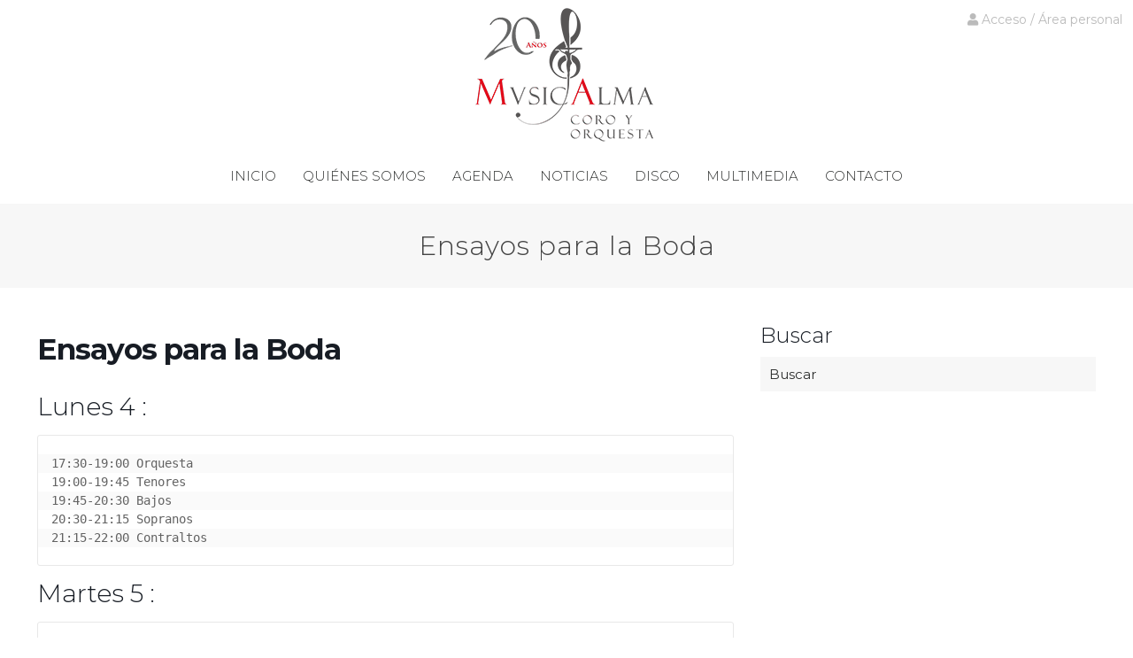

--- FILE ---
content_type: text/css
request_url: https://www.musicalma.es/wp-content/themes/music-child/style.css?ver=6.9
body_size: 3273
content:
/*
Theme Name: Musicalma Child
Theme URI: https://www.musicalma.es
Author: veovirtual.com
Author URI: https://www.veovirtual.com
Template: music
Version: 090320
*/

/* Comunes */
a.button, a.tp-button {  border-radius: 8px !important;}
#Content a.button:hover, #Content a.tp-button:hover { color:white!important;background-color: rgb(168, 16, 16)!important;}
/*.button-flat a.button::after, .button-flat a.action_button::after, .button-flat a.tp-button::after, .button-flat button::after, .button-flat input[type="submit"]::after, .button-flat input[type="reset"]::after, .button-flat input[type="button"]::after {background: rgb(168, 16, 16);}*/
#noticias-inicio img:hover { -webkit-transform: scale(0.95);  -moz-transform: scale(0.95);    -o-transform: scale(0.95);  transform: scale(0.95);}
a.boton-pagina3 {  background: maroon;padding: 16px 27px;color: white; border-radius: 8px;}
#Content { padding-top: 0px;}
.single-post #Subheader .title {font-size: 19px;line-height: 27px;font-weight: 500;letter-spacing: 0px;}
.single-post .has_content .the_content_wrapper { margin-bottom: 70px;}

/* header */
.logo-sticky{margin-top: 6px;}
.header-stack #Action_bar {position: absolute;}
.mobile-header-mini.logo-overflow #Top_bar #logo img.logo-mobile {  max-height: 49px !important;  margin-top: 8px;  margin-right: 30px;}
.mobile-sticky.logo-overflow #Top_bar.is-sticky #logo img.logo-mobile-sticky { max-height: 49px !important; margin: 9px 35px 0 0;}
#Top_bar.is-sticky .logo{display:none;}
#Top_bar.is-sticky .top_bar_left{display: flex; justify-content: center;}

/*Menú*/
#menu > ul > li > a {  text-transform: uppercase;}
#Top_bar .menu > li > a span:not(.description) {  padding: 0 15px;}
#Top_bar.is-sticky {opacity: 1;}
.header-stack #Top_bar .logo {  border-color: rgba(0, 0, 0, 0);}
#Action_bar { z-index: 999;}
.header-classic #Action_bar, .header-fixed #Action_bar, .header-plain #Action_bar, .header-split #Action_bar, .header-stack #Action_bar {  background-color: rgba(255, 255, 255, 0);}
#Top_bar .acceso a {color: #820000 !important;border-radius: 8px;font-weight:800;}
#Side_slide{background-image:url(https://www.musicalma.es/imagenes/fondo-side_slide.png); background-repeat:no-repeat; background-position: bottom right;}
#Side_slide .acceso{padding-top:30px;}
#Side_slide #menu ul li a{font-size: 1.15em; font-weight: 400; letter-spacing: 0px; line-height: 1.2em;}
/*#Side_slide .acceso a{background-color:#fff;}
#Side_slide #menu ul li a{margin-left:10px; margin-right:37px;}*/

/*Inicio*/
#proximos-eventos {background-size: 82%;}
#proximos-eventos .mec-load-more-button {  display: none;}
#proximos-eventos .mec-event-list-classic .mec-event-article {  margin-bottom: -35px;}
.mec-month-divider span {border-bottom: 0px solid #e3e3e3;}
.no-shadows #Top_bar.is-sticky { box-shadow:0 -35px 65px rgba(0, 0, 0, 0.5); -webkit-box-shadow: 0 -35px 65px rgba(0, 0, 0, 0.5);}
h2.entry-title {  font-size: 17px;  line-height: 27px;text-align:center;text-transform: uppercase;}
#noticias-inicio .post-excerpt { display:none;}
#noticias-inicio .post-item .date_label {  left: 0;  top: 0; display: inherit !important; padding: 8px 15px;  border-radius: 0; background-color: #9c1c2f;color:    #fff;  z-index: 999;  border-radius: 15px 0 0 0;}
#noticias-inicio .date_label::after, .timeline_items > li h3 span::after {display: none;}
#noticias-inicio img { object-fit: cover; height: 250px;  width: 100%; border-radius: 15px;}
#noticias-inicio .grid .post-footer { display: none;}

/* Quiénes Somos */
.contenido-director-caja{background-color:rgba(255, 255, 255);}
.contenido-director{text-align:center;}
.blog-quienes-somos .post-excerpt, .blog-quienes-somos .post-footer{display:none;}
.blog-quienes-somos img.scale-with-grid, #Content img {max-width: 101%;}
.blog-quienes-somos img.scale-with-grid {object-fit: cover;width: 100%;min-height: 290px;}
.compromiso-social{margin: 0 30px; border: solid 1px #dfdfdf;  border-radius: 10px; padding: 0 35px 23px 35px;}
.compromiso-social img{margin: 15px auto; display: block;}
.compromiso-social h3{text-align:center;}
   /* componentes */
.postid-20719 h3{color: #972020;}
.postid-20719 h4{border-bottom: solid 1px #b3b3b3; border-top: solid 1px #b3b3b3; padding: 5px 20px;}
.postid-20719 li{ margin-bottom: 3px !important; list-style: none;}
   /* directiva */
.bloque-directiva{border: solid 1px #c6c6c6; padding: 20px 0 6px; margin-bottom: 50px;}
.bloque-directiva b{color: #972020;}

/*ACCESO PRIVADO*/
#acceso input[type="text"],#acceso input[type="email"],#acceso input[type="password"],#acceso input[type="tel"],#acceso input[type="number"],#acceso textarea {    display: block;border-radius: 0px;box-shadow: none;padding: 10px;border: 1px solid RGBA(213, 213, 213, 0.8);height: 39px;width: 300px;text-align: center;margin: 0 auto; margin-bottom: 0px;margin-bottom: 0px;background-color:rgba(0, 0, 0, 0);color:#FFF; border-top: 0; border-left: 0; border-right: 0;}
#acceso .zm_alr_label { display: none;}
.zm_alr_form_container input[type="submit"] { background: #ECECEC; font-weight: 400;font-size: 14px;padding: 11px 20px;text-shadow: 0 0px 0 #FFF;cursor: pointer;color:#000;border: 1px solid #CFCFCF;text-align: center;margin: 0 auto;width: 172px !important;float: inherit !important;text-transform: unset !important;}
.zm_alr_checkbox_field {  display: none !important;}
#acceso input[type="text"]::placeholder,#acceso input[type="email"]::placeholder,#acceso input[type="password"]::placeholder {color:black;}
#acceso input[type="password"]:focus,#acceso input[type="text"]:focus { background-color:rgba(0, 0, 0, 0.67) !important;opacity:1;}
.zm_alr_login_text a {   font-weight: 800;}
.zm_alr_form_container input[type="submit"]:hover {  color: #aa1822;}
#acceso-fondo img {filter: blur(5.5px);}
#acceso .column{min-height: 440px;}
#menu-privado .widget_nav_menu ul li { float: left; width: auto; background: #f9f9f9; margin-right: 5px; justify-content: center; align-items: center; display: flex;    height: 67px;margin-bottom: 6px!important;line-height: 16px!important;padding: 0 4%;}
#menu-privado .widget_nav_menu ul { background: rgba(0, 0, 0, 0)!important;}
#menu-privado .widget_nav_menu ul li::after { display: none;}
#menu-menu-seccion-privada { grid-template-columns: repeat(7,1fr);display: grid; list-style-type: none; text-align: center; justify-content: center; align-items: center;}
#menu-menu-seccion-privada-1 {    grid-template-columns: repeat(3,1fr);    display: grid;    list-style-type: none;    text-align: center;    justify-content: center;    align-items: center;    padding: 0 !important;}
#menu-privado .widget_nav_menu ul li a:hover {text-decoration:none;}


.page-id-20171 .mcb-item-aew2rfhhw {display:inherit!important;text-align:center;}
.page-id-20171 .mcb-item-ivg86l9y4 {display:none}
.page-id-20171 .mcb-item-ve34mg96e {display:none}
.page-id-20171.logged-in .mcb-item-ivg86l9y4 {display:inherit;}
.page-id-20171.logged-in .mcb-item-ve34mg96e {display:inherit;}
.page-id-20171 .mcb-wrap-oeiuhjr1z {display:none}
.page-id-20171 .mcb-wrap-fu1btvnfw {display:none}
.page-id-20171 .mcb-item-zce68o0s2 {display:none}
.page-id-20171 .mcb-item-of0arqrub {display:none}
.page-id-20171 .mcb-item-fe2pucqke {text-align:center;padding-top:45px;}

.page-id-20171.logged-in .mfn-builder-content #menu-privado {display:inherit;}
.page-id-20171 .mfn-builder-content #menu-privado {display:none}


/*Contratacion*/
.listado-contratacion .column_column ul li {  margin-bottom: 5px; background: #f7f7f7; padding: 7px 19px;  list-style: none; line-height: 20px;}
.listado-contratacion .column_column ul ul li {background: none; padding: 0px 19px;}
.listado-contratacion .column_column ul ul  {padding: 14px 0px;}
.boton_pagina3 {  text-align: center;  color: #FFF;background: #921616 none repeat scroll 0% 0%;  padding: 19px;transition: 1s;border-radius: 11px;}
.boton_pagina3:hover { text-align: center;  color: #FFF;background: #561515 none repeat scroll 0% 0%;  padding: 19px; transition: 1s;text-decoration:none;}

/*Noticias*/
.Recent_posts .desc h6 { font-size: 16px!important; line-height: 23px!important;}
.Recent_posts ul li .desc .date { font-size: 12px;}
.Recent_posts ul li .photo .c { display: none;}


/*Agenda*/
.mec-calendar dl {display: grid; margin: 0; border: none; padding: 0; grid-template-columns: repeat(7, 1fr); width: 100%;}
.mec-calendar.mec-event-calendar-classic dl dt {  width: 100%;}
/*.widget_search {display:none;}*/
.mec-widget .mec-event-list-classic .mec-event-article { padding-left: 30px!important; text-align: center;}
/*.single-mec-events #comments {display:none;}*/
.mec-calendar .mec-event-article.mec-single-event-novel h4{padding:5px; line-height:1.2em;}
/*.mec-calendar .mec-skin-monthly-view-month-navigator-container > div{display:inherit !important;}*/
@media only screen and (min-width: 961px){
	.mec-calendar.mec-event-calendar-classic dl dt {height: inherit !important; min-height:100px;}
}
@media only screen and (max-width: 1200px){
	.mec-calendar.mec-event-calendar-classic dl dt {height: inherit !important; min-height:100px;}
}
@media only screen and (max-width: 767px) {
	.mec-calendar.mec-event-calendar-classic dl dt {height: inherit; min-height:100px;}
	.mec-calendar .mec-event-article.mec-single-event-novel h4 {font-size: 0.75em; padding: 3px; font-weight: 500;}
}

/* Disco */
.pistas_audio{display:grid; grid-template-columns: repeat(2, 1fr); grid-gap: 40px;}
.pistas_audio h4{margin: 20px 0 5px 0;}

/*Multimedia*/
.su-posts-default-loop .su-post-thumbnail { margin-right: 0 !important;  float: none !important; display: block;  height: 100% !important;  width: auto !important;    margin-right: none !important;}
.su-posts-default-loop .su-post-thumbnail img {  max-width: 100% !important;  max-height: 100% !important;}
.noticias-imagenes .su-posts-default-loop .su-post-thumbnail img {  max-width: 100% !important;  max-height: 100% !important;  object-fit: cover;  height: 220px;}
.su-posts-default-loop .su-post-thumbnail img { text-align: center; margin: 0 auto;  width: 100%;}
.su-posts-default-loop .su-post-excerpt { display: none;}
.su-posts-default-loop .su-post-meta { display: none;}

/*Contacto*/
#ff-submit-2060805358 { background-color: #9f1818; color: #fff;}

/*Footer*/
#Footer {Text-align:center;}
#Footer input[type="submit"], #Footer input[type="text"]{ margin: 10px auto;}
#Footer .wysija-input:placeholder{text-align:center;}
.is-sticky .acceso a {border-radius: 0px!important;}
#Footer .footer_copy .social { float: none!important;text-align: center;  margin: 0 auto!important;}
ul.mapa-web-footer li { width: auto !important; float: left;  padding: 0 9px;  border-left: 1px solid rgba(255, 255, 255, 0.1);}


/* GDPR */
#moove_gdpr_cookie_info_bar {min-height: inherit !important; max-height: inherit !important; color: #fff; background-color: rgba(0, 0, 0, 0.9) !important; border-top: 0px !important; height: 100% !important;}
#moove_gdpr_cookie_info_bar .moove-gdpr-info-bar-container {height: 100% !important;}
#moove_gdpr_cookie_info_bar .moove-gdpr-info-bar-container .moove-gdpr-info-bar-content {display: flex !important; height: 100% !important;}
.button-stroke button{background-color: #fff !important;}
#moove_gdpr_cookie_info_bar.moove-gdpr-info-bar-hidden {display:none !important; /*bottom: -3400px !important;*/}

/*--------Responsive ----------*/
@media only screen and (min-width: 1240px){
	#Top_bar .container{max-width:inherit;}
}

@media only screen and (min-width: 960px) and (max-width: 1239px){
	#Top_bar .container{max-width:inherit;}
}

@media only screen and (min-width: 768px) and (max-width: 959px){
	#Top_bar .container{max-width:inherit;}
	#Top_bar .menu_wrapper {float: left !important;  margin: 0 !important;}
    .mobile-header-mini #Top_bar a.responsive-menu-toggle {top: 30px !important; left: auto; right: 10px;}
	.header-stack #Top_bar a.responsive-menu-toggle {position: absolute !important; margin-top: 51px !important;}
}

@media only screen and (max-width: 767px)  {
	.mobile-header-mini #Top_bar #logo {height: 150px !important; line-height: 150px !important;}
	.mobile-header-mini #Top_bar #logo {margin: 15px 0;}
	#proximos-eventos { background-position: 48% 46%!important; background-size: 293%!important;}
	#Content a.button, a.tp-button {  background-color: #9b0000 !important; color: #fff;}
	.compromiso-social {margin: 0px;border: solid 1px #dfdfdf;border-radius: 10px;  padding: 0 12px 23px 12px;}	
	.listado-contratacion .column_column ul { margin: 0!important;}
	#Subheader { background-color: rgb(30, 30, 30)!important;}
	#Subheader .title { color: #fff!important;}
	
	/*Repertorio*/
	#menu-menu-seccion-privada {grid-template-columns: repeat(4,1fr)!important;display: grid!important;}
	ul#menu-menu-seccion-privada  {padding:0px!important;}
	.tablepress {font-size: 12px!important;}
	#menu-privado .section_wrapper { padding-left: 10px!important; padding-right: 10px!important;}
	
	/* Disco */
	.caja_pistas_audio{text-align:center;}
	.pistas_audio{display:grid; grid-template-columns: repeat(1, 1fr); grid-gap: 0px;}
	.pistas_audio h4 {font-size: 18px; line-height: 24px;}
	
	.menu-item-20842 a {font-size: 10px!important;}
	/*.mec-box-calendar.mec-calendar.mec-event-calendar-classic .mec-calendar-side .mec-next-month, .mec-box-calendar.mec-calendar.mec-event-calendar-classic .mec-calendar-side .mec-previous-month { display: none;}*/
	
}


